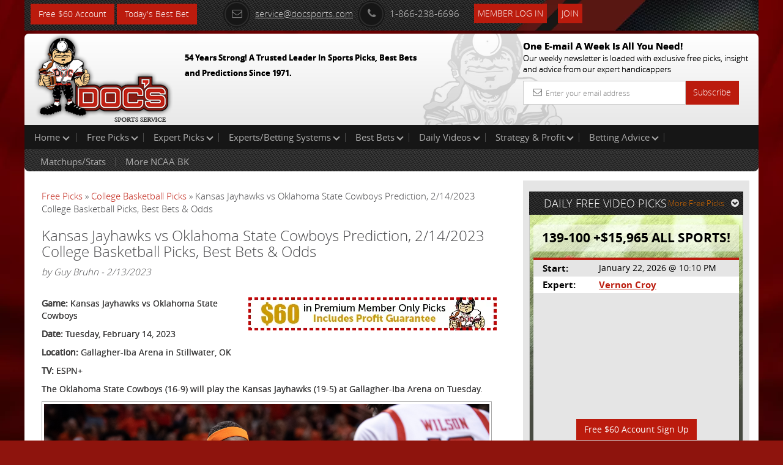

--- FILE ---
content_type: text/html; charset=UTF-8
request_url: https://www.docsports.com/free-picks/ncaa-college-basketball/2023/kansas-jayhawks-vs-oklahoma-state-cowboys-prediction-2-14-2023-college-basketball-picks-best-bets-odds.html
body_size: 8402
content:
<!DOCTYPE html>
<html lang="en">
<head>
<meta charset="utf-8">

<title>Kansas Jayhawks vs Oklahoma State Cowboys Prediction, 2/14/2023 College Basketball Picks, Best Bets &amp; Odds</title>
<meta name="description" content="The Kansas Jayhawks will take on the Oklahoma State Cowboys on 2/14/23. Doc's has NCAA basketball predictions, picks, and tips for this matchup.">


<meta name="viewport" content="width=device-width, initial-scale=1.0">
<link rel="shortcut icon" href="//www.docsports.com/xfavicon.png.pagespeed.ic.dntvNCVCAM.webp">
<link href="//www.docsports.com/css/A.bootstrap.css+custom-secure.css+font-awesome.css+custom-responsive.css,Mcc.CrwSbwBmmV.css.pagespeed.cf.VElq-FiQv4.css" rel="stylesheet"/>



<link rel="stylesheet" type="text/css" media="print" href="//www.docsports.com/css/A.print.css.pagespeed.cf.8GZGxoHDcm.css"/>
<link rel="stylesheet" type="text/css" href="//www.docsports.com/css/A.slimmenu.css.pagespeed.cf.MtuhY-xqfs.css">

<!--WSX: SCRIPT FILE LINK FROM EXTERNAL  -->
<script src="https://ajax.googleapis.com/ajax/libs/jquery/2.1.1/jquery.min.js"></script>



<!-- HTML5 shim and Respond.js IE8 support of HTML5 elements and media queries -->
<!--[if lt IE 9]>
      <script src="/js/html5shiv.js"></script>
      <script src="/js/respond.min.js"></script>
    <![endif]-->
<!--[if lt IE 9]>
    <script src="/js/html5.js"></script>
<![endif]-->

<!-- Google tagmanager -->
<script async src="https://www.googletagmanager.com/gtag/js?id=G-FLXXQ1D93V"></script>
<script>window.dataLayer=window.dataLayer||[];function gtag(){dataLayer.push(arguments);}gtag('js',new Date());gtag('config','G-FLXXQ1D93V');</script>

<!-- Facebook Pixel Code -->
<script>!function(f,b,e,v,n,t,s){if(f.fbq)return;n=f.fbq=function(){n.callMethod?n.callMethod.apply(n,arguments):n.queue.push(arguments)};if(!f._fbq)f._fbq=n;n.push=n;n.loaded=!0;n.version='2.0';n.queue=[];t=b.createElement(e);t.async=!0;t.src=v;s=b.getElementsByTagName(e)[0];s.parentNode.insertBefore(t,s)}(window,document,'script','https://connect.facebook.net/en_US/fbevents.js');fbq('init','270622208147539');fbq('track','PageView');</script>
<!-- End Facebook Pixel Code -->

<noscript>
<img height="1" width="1" src="https://www.facebook.com/tr?id=270622208147539&ev=PageView
&noscript=1"/>
</noscript>


<script type="application/ld+json">{"@context":"http:\/\/schema.org","@type":"BreadcrumbList","itemListElement":[{"@type":"ListItem","position":1,"name":"Free Picks","item":"https:\/\/www.docsports.com\/free-picks\/"},{"@type":"ListItem","position":2,"name":"College Basketball Picks","item":"https:\/\/www.docsports.com\/free-picks\/ncaa-college-basketball\/"},{"@type":"ListItem","position":3,"name":"Kansas Jayhawks vs Oklahoma State Cowboys Prediction, 2\/14\/2023 College Basketball Picks, Best Bets & Odds","item":"https:\/\/www.docsports.com\/free-picks\/ncaa-college-basketball\/2023\/kansas-jayhawks-vs-oklahoma-state-cowboys-prediction-2-14-2023-college-basketball-picks-best-bets-odds.html"}]}</script>
<script type="application/ld+json">{"@context":"http:\/\/schema.org","@type":"NewsArticle","mainEntityOfPage":"https:\/\/www.docsports.com\/free-picks\/ncaa-college-basketball\/2023\/kansas-jayhawks-vs-oklahoma-state-cowboys-prediction-2-14-2023-college-basketball-picks-best-bets-odds.html","headline":"Kansas Jayhawks vs Oklahoma State Cowboys Prediction, 2\/14\/2023 College Basketball Picks, Best Bets & Odds","description":"The Kansas Jayhawks are scheduled to go head to head with the Oklahoma State Cowboys at Gallagher-Iba Arena on Tuesday, February 14, 2023. Kansas steps onto the hardwood with a win-loss mark of 19-5 on the year. Oklahoma State has a record of 16-9 this year. This report includes betting odds and our expert NCAA college basketball picks for todays game.","datePublished":"2023-02-13T17:40CST","dateModified":"2023-02-13T17:40CST","image":{"@type":"ImageObject","url":"https:\/\/www.docsports.com\/images\/lib\/large\/college-basketball-picks-moussa-cisse-oklahoma-state-cowboys-predictions-best-bet-odds-1.jpg","width":300,"height":300},"author":{"@type":"Person","name":"Guy Bruhn"},"creator":{"@type":"Person","name":"Guy Bruhn"},"publisher":{"@type":"Organization","name":"MOSEMAN ENTERPRISES, INC","url":"https:\/\/www.docsports.com\/","logo":{"@type":"ImageObject","url":"https:\/\/www.docsports.com\/images\/logos\/docs_logo.png","width":182,"height":115}},"copyrightHolder":{"@type":"Organization","name":"MOSEMAN ENTERPRISES, INC","url":"https:\/\/www.docsports.com\/","logo":{"@type":"ImageObject","url":"https:\/\/www.docsports.com\/images\/logos\/docs_logo.png","width":182,"height":115}},"provider":{"@type":"Organization","name":"MOSEMAN ENTERPRISES, INC","url":"https:\/\/www.docsports.com\/","logo":{"@type":"ImageObject","url":"https:\/\/www.docsports.com\/images\/logos\/docs_logo.png","width":182,"height":115}},"sourceOrganization":{"@type":"Organization","name":"MOSEMAN ENTERPRISES, INC","url":"https:\/\/www.docsports.com\/","logo":{"@type":"ImageObject","url":"https:\/\/www.docsports.com\/images\/logos\/docs_logo.png","width":182,"height":115}}}</script>
<script type="application/ld+json">{"@context":"http:\/\/schema.org","@type":"SportsEvent","image":"https:\/\/www.docsports.com\/images\/lib\/large\/college-basketball-picks-moussa-cisse-oklahoma-state-cowboys-predictions-best-bet-odds-1.jpg","startDate":"2023-02-14T21:00EST","endDate":"2023-02-15T01:00EST","description":"The Kansas Jayhawks are scheduled to go head to head with the Oklahoma State Cowboys at Gallagher-Iba Arena on Tuesday, February 14, 2023. Kansas steps onto the hardwood with a win-loss mark of 19-5 on the year. Oklahoma State has a record of 16-9 this year. This report includes betting odds and our expert NCAA college basketball picks for todays game.","name":"Oklahoma State Cowboys vs Kansas Jayhawks","homeTeam":{"@type":"SportsTeam","sport":"NCAAB","name":"Oklahoma State Cowboys"},"awayTeam":{"@type":"SportsTeam","sport":"NCAAB","name":"Kansas Jayhawks"},"performer":{"@type":"Thing","name":"Oklahoma State Cowboys vs Kansas Jayhawks"},"about":{"@type":"Thing","name":"Oklahoma State Cowboys vs Kansas Jayhawks"},"location":{"@type":"StadiumOrArena","image":"https:\/\/www.docsports.com\/images\/lib\/large\/college-basketball-picks-moussa-cisse-oklahoma-state-cowboys-predictions-best-bet-odds-1.jpg","name":"Gallagher-Iba Arena","address":{"@type":"PostalAddress","name":"Stillwater, OK"}}}</script>


</head>
<body>
    
<div class="container">
<header>
<div class="clstopheader">
<div class="clstop-header-left">
<div class="clstop-header-right">
<div class="clstop-header-center clearfix">
<div class="signup pull-left"><a href="https://www.docsports.com/picks/82872/free-sports-picks-predictions.html" class="btn btn-primary" target="blank">Free $60 Account</a> <a href="https://www.docsports.com/best-bets/today/" class="btn btn-primary" target="blank">Today&apos;s Best Bet</a></div>
<div class="social-media-counting pull-left">
<ul class="list-common clearfix">
</ul>
</div>
<div class="social-media-sharing clearfix pull-left">
<ul class="list-common clearfix">
</ul>
</div>
<div class="contact-information">
<ul class="list-common clearfix">
<li class="icon-list mail-icon"><a href="mailto:service@docsports.com"><span class="radius"><i class="fa-envelope-o fa radius"></i></span>service@docsports.com</a></li>
<li class="icon-list"><span class="radius"><i class="fa-phone fa radius"></i></span>1-866-238-6696</li>

				
<li class="twcolor-h"> <a href="//www.docsports.com/members/" title="Member Login" class="btn btn-primary">Member Log In </a> </li>
<li class="list-last"><a class="btn btn-primary" href="//www.docsports.com/sports-handicapping-membership-picks-member-log-in.html" title="Join">Join</a></li>
</ul>
</div>
</div>
</div>
</div>
</div>
<div class="clsmiddleheader">
<div class="clsheaderwrapper">
<div class="row">
<div class="col-lg-6 col-md-6 col-sm-6 col-xs-12 pr"> <a href="//www.docsports.com/" title="Docs"><img src="//www.docsports.com/images/xdocslogo.png.pagespeed.ic.wHsc4SSjGD.webp" alt="Docs Website"/></a>
<div class="pa clsslogan">
<p><font size="-1">54 Years Strong! A Trusted Leader In Sports Picks, Best Bets and Predictions Since 1971.</font></p>
</div>
</div>
<div class="col-lg-4 col-md-4 col-sm-5 col-xs-12 pull-right hide-mobile">
<div class="subscribe-newsletter">
<p>One E-mail A Week Is All You Need!<br><span>
Our weekly newsletter is loaded with exclusive free picks,
insight and advice from our expert handicappers</span></p>
<form class="form-horizontal" action="//www.docsports.com/docs-email.html" method="post">
<div class="input-group">
<input type="text" name="email" class="form-control" placeholder="Enter your email address">
<i class="fa-envelope-o fa"></i> <span class="input-group-btn">
<button class="btn btn-primary" type="submit">Subscribe</button>
</span> </div>
</form>
</div>
</div>
</div>
</div>
</div>
<div class="menu-collapser show-tablet show-mobile">
Main Menu
<div class="collapse-button menubtn">
<span class="icon-bar"></span><span class="icon-bar"></span><span class="icon-bar"></span></div>
</div>
<div id="showmenu">
<div class="top-mainmenu">
<nav class="navbar navbar-default">
<div class="navbar-collapse">
<ul class="nav navbar-nav slimmenu">
<li class="dropdown"><a href="//www.docsports.com/" class="dropdown-toggle">Home <i class="down"></i></a>
<ul class="dropdown-menu">
<li><a href="//www.docsports.com/">Home</a></li>
<li><a href="//www.docsports.com/members/">Member Log In</a></li>
<li><a href="//www.docsports.com/contactus.html">Contact Us</a></li>
</ul>
<span class="sub-collapser dropdown-toggle" data-toggle="dropdown"></span>
</li>
<li class="dropdown"><a href="javascript:void(0);" class="dropdown-toggle">Free Picks<i class="down"></i></a>
<ul class="dropdown-menu">
<li><a href="//www.docsports.com/video/free-picks/">Expert Free Picks</a></li>
<li><a href="//www.docsports.com/free-picks/nfl/">NFL Picks</a></li>
<li><a href="//www.docsports.com/free-picks/football/">College Football Picks</a></li>
<li><a href="//www.docsports.com/free-picks/nba/">NBA Picks</a></li>
<li><a href="//www.docsports.com/free-picks/ncaa-college-basketball/">College Basketball Picks</a></li>
<li><a href="//www.docsports.com/free-picks/baseball/">MLB Picks</a></li>
<li><a href="//www.docsports.com/free-picks/nhl-hockey/">NHL Picks</a></li>
<li><a href="//www.docsports.com/free-picks/wnba/">WNBA Picks</a></li>
<li><a href="//www.docsports.com/free-picks/cfl/">CFL Picks</a></li>
<li><a href="//www.docsports.com/free-picks/soccer/">Soccer Picks</a></li>
<li><a href="//www.docsports.com/free-picks/kbo/">KBO Picks</a></li>
<li><a href="//www.docsports.com/free-picks/ufc/">UFC Picks</a></li>
<li><a href="https://www.docsports.com/pga-tour-golf-predictions-betting-picks.html  ">Golf Picks</a></li>
<li><a href="//www.docsports.com/free-picks/nascar/">NASCAR Picks</a></li>
<li><a href="//www.docsports.com/free-picks/">All Free Picks</a></li>
</ul>
<span class="sub-collapser dropdown-toggle" data-toggle="dropdown"></span>
</li>
<li class="dropdown"><a href="javascript:void(0);" class="dropdown-toggle">Expert Picks<i class="down"></i></a>
<ul class="dropdown-menu">
<li><a href="//www.docsports.com/expert-picks/nfl/">Expert NFL Picks</a></li>
<li><a href="//www.docsports.com/expert-picks/college-football/">Expert College Football Picks</a></li>
<li><a href="//www.docsports.com/expert-picks/college-basketball/">Expert College Basketball Picks</a></li>
<li><a href="//www.docsports.com/expert-picks/nba/">Expert NBA Picks</a></li>
<li><a href="//www.docsports.com/expert-picks/soccer/">Expert Soccer Picks</a></li>
<li><a href="//www.docsports.com/expert-picks/nhl/">Expert NHL Picks</a></li>
<li><a href="https://www.docsports.com/expert-picks/best-prop-bets/">Daily Prop Expert Picks</a></li>
<li><a href="//www.docsports.com/expert-picks/ufc-picks-mma-picks/">Expert UFC Picks</a></li>
<li><a href="//www.docsports.com/expert-picks/othersports/">Expert Other Sports and Events Picks</a></li>
</ul>
<span class="sub-collapser dropdown-toggle" data-toggle="dropdown"></span>
</li>
<li class="dropdown"><a href="//www.docsports.com/expert-handicappers.html" class="dropdown-toggle">Experts/Betting Systems<i class="down"></i></a>
<ul class="dropdown-menu">
<li><a href="//www.docsports.com/expert-handicappers.html">Experts/Betting Systems</a></li>
</ul>
<span class="sub-collapser dropdown-toggle" data-toggle="dropdown"></span>
</li>
<li class="dropdown"><a href="javascript:void(0);" class="dropdown-toggle">Best Bets<i class="down"></i></a>
<ul class="dropdown-menu">
<li><a href="//www.docsports.com/best-bets/today/">Best Bets Today</a></li>
</ul>
<span class="sub-collapser dropdown-toggle" data-toggle="dropdown"></span>
</li>
<li class="dropdown left-side-submenu"><a href="https://www.docsports.com/video/free-picks/" class="dropdown-toggle">Daily Videos<i class="down"></i></a>
<ul class="dropdown-menu">
<li><a href="https://www.docsports.com/video/free-picks/">All Free Pick Videos</a></li>
<li><a href=" javascript:void(0);">------ NEWEST ------</a></li>
<li><a href="https://www.docsports.com/video/free-picks/nfl/nfl-picks-new-england-patriots-vs-denver-broncos-prediction-1-25-2026-playoffs-nfl-free-picks.html">NFL Picks - New England Patriots vs Denver Broncos Prediction, 1/25/2026 Playoffs NFL Free Picks</a></li>
<li><a href="https://www.docsports.com/video/free-picks/nba/nba-picks-lakers-vs-clippers-prediction-1-22-2026-best-bets-odds-betting-tips-docs-sports.html">NBA Picks - Lakers vs Clippers Prediction, 1/22/2026 Best Bets, Odds & Betting Tips | Docs Sports</a></li>
<li><a href="https://www.docsports.com/video/free-picks/nba/nba-picks-cavaliers-vs-suns-prediction-4-3-2100-best-bets-odds-betting-tips-docs-sports.html">NBA Picks - Cavaliers vs Suns Prediction, 4/3/2100 Best Bets, Odds & Betting Tips | Docs Sports</a></li>
<li><a href="https://www.docsports.com/video/free-picks/nba/nba-picks-pacers-vs-clippers-prediction-3-25-2230-best-bets-odds-betting-tips-docs-sports.html">NBA Picks - Pacers vs Clippers Prediction, 3/25/2230 Best Bets, Odds & Betting Tips | Docs Sports</a></li>
</ul>
<span class="sub-collapser dropdown-toggle" data-toggle="dropdown"></span>
</li>
<li class="dropdown"><a href="//www.docsports.com/service/" class="dropdown-toggle">Strategy & Profit<i class="down"></i></a>
<ul class="dropdown-menu">
<li><a href="//www.docsports.com/service/">Strategy & Profit</a></li>
</ul>
<span class="sub-collapser dropdown-toggle" data-toggle="dropdown"></span>
</li>
<li class="dropdown"><a href="javascript:void(0);" class="dropdown-toggle">Betting Advice<i class="down"></i></a>
<ul class="dropdown-menu">
<li><a href="//www.docsports.com/free-betting-tips/">Sports Betting Tips</a></li>
<li><a href="//www.docsports.com/sports-betting-101.html">Sports Betting 101</a></li>
<li><a href="//www.docsports.com/how-to-what-is-does/">How To Sports Betting</a></li>
<li><a href="//www.docsports.com/archives/">Advice by Topic</a></li>
</ul>
<span class="sub-collapser dropdown-toggle" data-toggle="dropdown"></span>
</li>
<div style="clear:both;"></div>
<div class="bottom-mainmenu-left">
<div class="bottom-mainmenu-right">
<div class="bottom-mainmenu-center">
<nav class="navbar navbar-default">
<div class="navbar-collapse">
<ul class="nav navbar-nav">
<li class="dropdown"><a href="javascript:void(0);" class="dropdown-toggle">Matchups/Stats</a>
<ul class="dropdown-menu">
<li><a href="//www.docsports.com/statistics/matches.html">Matchups/Stats</a></li>
</ul>
<span class="sub-collapser dropdown-toggle" data-toggle="dropdown"></span>
</li>        
<li class="dropdown"><a href="javascript:void(0);" class="dropdown-toggle">More NCAA BK</a>
<ul class="dropdown-menu">
<li><a href="//www.docsports.com/expert-picks/college-basketball/">College Basketball Expert Picks</a></li>
<li><a href="//www.docsports.com/free-picks/ncaa-college-basketball/">College Basketball Free Picks</a></li>
<li><a href="//www.docsports.com/free-betting-tips/college-basketball-handicapping.html">College Basketball Handicapper Tips</a></li>
<li><a href="//www.docsports.com/college-basketball-lines.html">NCAA Basketball Betting Odds</a></li>
<li><a href="//www.docsports.com/l/t/150012.html">Scores/News/Stats/More</a></li>
</ul>
<span class="sub-collapser dropdown-toggle" data-toggle="dropdown"></span>
</li>
              
</ul>
</div>
</nav>
</div>
</div>
</div>
</ul>		  
</div>
</nav>
</div>
</div>
</header>
<section class="docs-contents">
<div class="clearfix">
<div class="col-lg-8 col-md-8 col-sm-8 col-xs-12 left-side-content">
<div class="featured-articles">
<div class="featured-article-content">
<div class="breadcrums">
<a href="https://www.docsports.com/free-picks/" class="breadcrumb-1">Free Picks</a> &raquo; 
<a href="https://www.docsports.com/free-picks/ncaa-college-basketball/" class="breadcrum-2">College Basketball Picks</a> &raquo; Kansas Jayhawks vs Oklahoma State Cowboys Prediction, 2/14/2023 College Basketball Picks, Best Bets &amp; Odds 
</div><h1 class="article-header">Kansas Jayhawks vs Oklahoma State Cowboys Prediction, 2/14/2023 College Basketball Picks, Best Bets &amp; Odds</h1>
<div class="Text"><i>by Guy Bruhn - 2/13/2023</i></div>
<br>

<div class="Text">
<!-- AT --><p><a href="https://www.docsports.com/picks/82874/free-sports-picks-predictions.html" target="blank"><img alt="Free Picks" src="https://www.docsports.com/newdocbanners2/x406x54-1.jpg.pagespeed.ic.KR4jS9Fz-e.webp" style="height:70px; width:422px"/></a></p>

<p><strong>Game:</strong> Kansas Jayhawks vs Oklahoma State Cowboys</p>

<p><strong>Date:</strong> Tuesday, February 14, 2023</p>

<p><strong>Location:</strong> Gallagher-Iba Arena in Stillwater, OK</p>

<p><strong>TV:</strong> ESPN+</p>

<p>The Oklahoma State Cowboys (16-9) will play the Kansas Jayhawks (19-5) at Gallagher-Iba Arena on Tuesday.</p>

<script type="text/javascript">var rnd=window.rnd||Math.floor(Math.random()*10e6);var pid379234=window.pid379234||rnd;var plc379234=window.plc379234||0;var abkw=window.abkw||'';var absrc='https://cloud.docsports.com/cloudimage/;ID=176967;size=0x0;setID=379234;type=js;sw='+screen.width+';sh='+screen.height+';spr='+window.devicePixelRatio+';kw='+abkw+';pid='+pid379234+';place='+(plc379234++)+';rnd='+rnd+';click=CLICK_MACRO_PLACEHOLDER';document.write('<scr'+'ipt src="'+absrc+'" type="text/javascript"></scr'+'ipt>');</script><div class=art-pic-l><img width="100%" alt="college basketball picks Moussa Cisse Oklahoma State Cowboys predictions best bet odds" src="//www.docsports.com/images/lib/orig/college-basketball-picks-moussa-cisse-oklahoma-state-cowboys-predictions-best-bet-odds-1.jpeg"></div>

<p>The Kansas Jayhawks faced Oklahoma and took home the win by a score of 78-55 in their last game. Kansas ended with a 55.0% FG percentage (33 out of 60) and knocked down 5 of their 10 three-point shots. From the free throw line, the Jayhawks converted 7 of their 14 shots for a rate of 50.0%. Pertaining to hauling in boards, they collected 32 with 7 of them being of the offensive variety. They also doled out 19 assists in this contest in addition to forcing 22 turnovers and earning 16 steals. In relation to defending, Kansas allowed their opponent to shoot 35.7% from the floor on 20 of 56 shooting. Oklahoma earned 5 assists and had 11 steals for the contest. Furthermore, Oklahoma had 31 rebounds (9 offensive, 22 defensive), but finished the game with no rejections. Oklahoma finished 78.6% from the free throw line by burying 11 of 14 shots. They buried 4 of their 17 attempts from three-point range. In relation to fouls, the Jayhawks finished with 14 while Oklahoma racked up 16 fouls.</p>

<p>Jalen Wilson is a guy who was a factor for the matchup. He ended up finishing with 18 points on 7 out of 17 shooting. He played for 31 minutes and also grabbed 5 boards. He finished the game at 41.2% from the floor and also recorded 5 assists.</p>

<p>Get all of our <a href="https://www.docsports.com/free-picks/ncaa-college-basketball/">NCAA Basketball Picks</a></p>

<p>Kansas steps onto the hardwood with a win-loss mark of 19-5 on the year. They are losing possession via turnover 12.8 times per contest and as a team are committing 16.8 fouls per contest. As a team, Kansas is pulling down 36.8 rebounds per contest and is sitting with 406 assists for the campaign, which has them ranked 35th in Division 1 in terms of passing. The Jayhawks are shooting 35.9% on three-point attempts (179 of 499) and 71.6% from the free throw line. They average 75.7 pts per contest (86th in the nation) while going 46.4% from the field.</p>

<p>When they are on defense, the Jayhawks are forcing 14.8 turnovers per contest while drawing 15.9 fouls. They currently rank 40th in college basketball in allowing assists to the opposition with 270 relinquished on the year. The Jayhawks are giving up an opponent shooting percentage of 40.7% (564 of 1,386) and they surrender 34.6 boards per game as a squad. They give up 31.4% on shots from distance and they are ranked 115th in college basketball in points per game from their opponents (67.4).</p>

<p>When they last stepped on the court, the Oklahoma State Cowboys got the victory with a final of 64-56 against Iowa State. The Cowboys pulled down 29 defensive rebounds and 3 offensive boards for a total of 32 for this game. They also coughed it up 16 times, while getting 4 steals for the matchup. Iowa State had 23 personal fouls for the game which took the Cowboys to the charity stripe for a total of 20 attempts. They were able to convert 14 of them for a rate of 70.0%. When it comes to shots from beyond the arc, Oklahoma State made 8 of 22 tries (36.4%). When this game wrapped up, the Cowboys finished shooting 21 for 44 from the floor which gave them a percentage of 47.7%. The Cowboys permitted Iowa State to bury 20 out of their 57 tries from the floor which gave them a rate of 35.1% for the contest. They finished shooting 31.8% from three-point range by connecting on 7 of 22 and walked away from this one shooting 9 out of 19 at the charity stripe (47.4%). In the matter of cleaning up the glass, Oklahoma State allowed Iowa State to get 34 in all (10 on the offensive side).</p>

<p>John-Michael Wright ended up being a factor for the Cowboys in this contest. He scored 19 points in his 38 minutes on the hardwood and added 2 assists for the matchup. He knocked down 6 of 10 for this contest giving him a rate of 60.0%, and totaled 2 rebounds.</p>

<p>Oklahoma State has a record of 16-9 this year. The Cowboys are committing 17.3 personal fouls every game while shooting 70.5% from the free throw line. They are assisting teammates 13.0 times per contest (205th in college basketball) and they turn the ball over 14.3 times per contest. Oklahoma State has earned 1,730 points this season (69.2 per game) and they pull down 36.9 boards per contest. When it comes to offense, the Cowboys are connecting on 44.1% from the field, which ranks them 215th in the nation.</p>

<p>The Oklahoma State defense gives up 29.6% on 3-point attempts (160 of 540) and opponents are connecting on 74.0% of their free throw attempts. They allow 10.9 assists and 33.6 boards per game, which has them ranked 47th and 148th in the nation. The Cowboys on defense are ranked 31st in college basketball in PPG given up with 63.4. They are forcing 13.5 TO&#39;s per game and have let teams shoot 38.2% from the floor (6th in college basketball).</p>

<p>Who will win tonight&#39;s NCAA basketball game against the spread?</p>

<p><strong>Guy Bruhn&#39;s Pick: Take Oklahoma State</strong></p>

<p>Get $60 worth of FREE premium member picks. No Obligation. No Salesman. No Credit Card. Fast Sign up with Instant Access <a href="https://www.docsports.com/picks/82870/free-sports-picks-predictions.html" target="blank">Click Here</a></p>

<!-- AT --></div>

<p><b>Get all of this Weeks <a href="https://www.docsports.com/free-picks/ncaa-college-basketball/">Free College Basketball Picks</a></b></p>
<p><b>Get all of this Weeks <a href="https://www.docsports.com/expert-picks/college-basketball/">Expert College Basketball Picks</a></b></p>
<p><strong>Additional Resources:</strong><br><strong><a href="https://okstate.com/">Oklahoma State Cowboys</a> - <a href="https://twitter.com/osuathletics">Twitter</a></strong><br>
<strong><a href="https://kuathletics.com/">Kansas Jayhawks</a> - <a href="https://twitter.com/KUAthletics">Twitter</a></strong></p>
</div>
</div>
</div>
<aside class="col-lg-4 col-md-4 col-sm-4 col-xs-12 right-sidebar">
<div class="graybg custom-pad">
<div class="clearfix head-stripe">
<span class="pull-left no-mar head-stripe-dougan">DAILY FREE VIDEO PICKS</span>
<a class="pull-right more-link" href="//www.docsports.com/free-picks/">More Free Picks<i class="fa fa-chevron-circle-down"></i></a> </div>
<div class="featured-pick">
<div class="white-transparent">
<span class="no-mar white-transparent-dougan">139-100 +$15,965 ALL SPORTS!</span>
</div>
<table class="table table-striped">
<tr>
<td><span class="strong">Start:</span></td>
<td>January 22, 2026 @ 10:10 PM</td>
</tr>
<tr>
<td><span class="strong">Expert:</span></td>
<td><a href="//www.docsports.com/cappers.html?cap_id=27" class="site-color strong">Vernon Croy</a></td>
</tr>
<tr>
<td colspan="2">
<div class="videowrapper">
<iframe src="https://www.youtube.com/embed/hc8jJfvGsoU?rel=0" frameborder="0" allowfullscreen></iframe>
</div><div class="signup" align="center"><a href="//www.docsports.com/picks/94075/free-sports-picks-predictions.html" class="btn btn-primary" target="blank">Free $60 Account Sign Up</a></div><div align="center"><a href="https://www.youtube.com/channel/UCbxXLZ-uHOY-QrsL1rMbXew"><figure><img src="//www.docsports.com/images/expert/xyoutube_subscribe_s.png.pagespeed.ic.3fTITEIu7O.webp"/></figure></a></div></tr>
</table>
</div>
</div>
<div class="graybg">
<p>&nbsp;</p>
</div>
<div class="graybg">
<div class="advertisements">
<script type="text/javascript">if(!window.AdButler){(function(){var s=document.createElement("script");s.async=true;s.type="text/javascript";s.src='https://cloud.docsports.com/app.js';var n=document.getElementsByTagName("script")[0];n.parentNode.insertBefore(s,n);}());}</script>
<script type="text/javascript">var AdButler=AdButler||{};AdButler.ads=AdButler.ads||[];var abkw=window.abkw||'';var plc375663=window.plc375663||0;document.write('<'+'div id="placement_375663_'+plc375663+'"></'+'div>');AdButler.ads.push({handler:function(opt){AdButler.register(176967,375663,[300,250],'placement_375663_'+opt.place,opt);},opt:{place:plc375663++,keywords:abkw,domain:'cloud.docsports.com',click:'CLICK_MACRO_PLACEHOLDER'}});</script></div>
</div>
</aside>
</div>
</section>
<section class="subscribe-newsletter show-mobile">
<p>One E-mail A Week Is All You Need!<br>
<span>Our weekly newsletter is loaded with exclusive free picks,insight and advice from our expert handicappers</span></p>
<form class="form-horizontal" action="//www.docsports.com/docs-email.html" method="post">
<div class="input-group">
<input type="text" name="email" class="form-control" placeholder="Enter Your email address">
<i class="fa-envelope-o fa"></i> <span class="input-group-btn">
<button class="btn btn-success" type="submit">Subscribe</button>
</span> </div>
</form>
</section>
</div>
<footer class="hide-mobile">

<div class="container  inside-footer">
<div class="copyright clearfix">
<ul class="list-common">
<li> &copy; 2026 Doc's Sports Service. All Rights Reserved.&nbsp;<a href=/thegoodstuff.html>Contact Us, Privacy Policy, Terms of Service, Affiliate program, RSS, Writer Bios, Archives</a></li>
</ul>
<ul class="list-common clearfix clsSepview">
</ul>
</div>
</div>
</footer>
<footer class="show-mobile">
<div class="pr">
<div class="fixed-footer">
<ul class="visible-icons list-common">
<li><a href="//www.docsports.com/sports-handicapping-membership-picks-member-log-in.html"><i class="fa fa-pencil-square-o"></i>Sign Up</a></li>
<li><a href="//www.docsports.com/members/login.html#theform"><i class="fa fa-user"></i>Login</a></li>
<li><a href=/thegoodstuff.html><i class="fa fa-phone-square"></i>Contact</a></li>
<li><a href="#"><i class="fa fa-bars"></i>Top</a></li>
</ul>
</div>
</div>
</footer>
<script src="//www.docsports.com/js/jquery.js.pagespeed.jm.ZzSiN_5Whq.js"></script>
<script src="//www.docsports.com/js/jquery.slimmenu.js+bootstrap.min.js+custom.js.pagespeed.jc.ppGVSLSRZF.js"></script><script>eval(mod_pagespeed_be4KyBxqv7);</script>
<script>eval(mod_pagespeed_ItsjHfSVxq);</script>
<script>eval(mod_pagespeed_mqKjjurRp4);</script>
<!-- Google Code for Remarketing Tag -->
<script type="text/javascript">//<![CDATA[
var google_conversion_id=1006403371;var google_custom_params=window.google_tag_params;var google_remarketing_only=true;
//]]></script>
<script type="text/javascript" src="//www.googleadservices.com/pagead/conversion.js"></script>
<noscript>
<div style="display:inline;">
<img height="1" width="1" style="border-style:none;" alt="" src="//googleads.g.doubleclick.net/pagead/viewthroughconversion/1006403371/?value=0&amp;guid=ON&amp;script=0"/>
</div>
</noscript>
<!--  Place this tag after the last plusone tag -->
<script type="text/javascript">(function(){var po=document.createElement('script');po.type='text/javascript';po.async=true;po.src='https://apis.google.com/js/plusone.js';var s=document.getElementsByTagName('script')[0];s.parentNode.insertBefore(po,s);})();</script>
</body>
</html> 